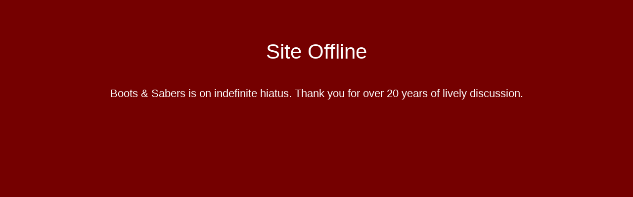

--- FILE ---
content_type: text/html; charset=UTF-8
request_url: https://www.bootsandsabers.com/2015/11/06/highway-bill-passes-with-conservative-support/
body_size: 906
content:
<!DOCTYPE html>
<html lang="en">
<head>
<!--==========================
	META TAGS 
===========================-->
	<!-- META DATA -->
	<meta http-equiv="content-type" content="text/html;charset=UTF-8" />
	<meta charset="utf-8">
	<meta name="viewport" content="width=device-width, initial-scale=1, maximum-scale=1">
	<meta name="description" content="">
    <!-- ==========================
    	TITLE 
    =========================== -->
	<title></title>
	<meta charset="utf-8">
	<meta http-equiv="X-UA-Compatible" content="IE=edge">
	<meta name="viewport" content="width=device-width, initial-scale=1">
	<link rel="shortcut icon" href="http://a">
     
	<!-- CSS -->
	<link rel="stylesheet" href="https://www.bootsandsabers.com/wp-content/plugins/site-offline/assets/css/bootstrap.css" />
	<link rel="stylesheet" href="https://www.bootsandsabers.com/wp-content/plugins/site-offline/assets/css/font-awesome/css/font-awesome.min.css" />
	<link rel="stylesheet" href="https://www.bootsandsabers.com/wp-content/plugins/site-offline/output/assets/css/jquery.vegas.css" />
	<link rel="stylesheet" href="https://www.bootsandsabers.com/wp-content/plugins/site-offline/output/assets/css/custom.css" />
	<link rel="stylesheet" href="https://www.bootsandsabers.com/wp-content/plugins/site-offline/output/assets/css/animate.css" />
	<link rel="stylesheet" href="https://www.bootsandsabers.com/wp-content/plugins/site-offline/output/assets/css/form-elements.css" />
	<link rel="stylesheet" href="https://www.bootsandsabers.com/wp-content/plugins/site-offline/output/assets/css/style.css" />
	<link rel="stylesheet" href="https://www.bootsandsabers.com/wp-content/plugins/site-offline/output/assets/css/media-queries.css" />
	
	<!-- Favicon & touch icons -->
	<link rel="shortcut icon" href="http://a">
   	
	<style>
	.head
	{
		color:a !important;
		font-size:px !important;
		font-family:'Arial' !important;
	}
	.description
	{
		color:a !important;
		font-family:'Arial' !important;
		font-size:px !important;
	}	
	.cont
	{
		margin-top:100px;
	}
	.info li
	{
		display:inline-block;
		list-style-type: none;
		padding-left:15px;
		padding-right:15px;
	
	}
	.info
	{
		text-align:center;
		padding-top:50px;
		padding-bottom:20px;
	
	}
	.info li .fa
	{
		display:inline-block;
		margin-right:10px;
		font-size:px !important;
		color:a !important;
	}
	.info li p
	{
		display:inline-block;
		font-size:16px;
		color:a !important;
		font-family:'Arial' !important;
		font-size:px !important;
	}
	.top-content .logo a {
		display:block;
		margin: 0;
		padding: 0;
		margin-bottom:20px;
    }
	body {
		background:#750000 !important;
	}
	.social-profile a{
		color:a !important;
	}
	.timer{
		color:a !important;
	}
		</style>
	
</head>
<body>
<!-- Loader -->
<!-- Top content -->
<div class="top-content">
	<div class="inner-bg">
		<div class="container">
			<div class="row">
				<div class="col-sm-12 text">
										<h1 class="wow fadeInLeftBig head">Site Offline</h1>
					<div class="description wow fadeInLeftBig">
						Boots &amp; Sabers is on indefinite hiatus.

Thank you for over 20 years of lively discussion.					</div>
										<ul class="info scroll-page wow fadeInUp">
																								
					</ul>
					
					<div class="scroll-page wow fadeInUp social-profile">
																														
					</div>
				</div>		 
				<!-- Contact Us -->
				       	
					
			</div>
		</div>
	</div>
</div>
<!-- Footer -->


<!-- Javascript -->
<script src="https://www.bootsandsabers.com/wp-includes/js/jquery/jquery.js"></script>
		
<script type="text/javascript" src="https://www.bootsandsabers.com/wp-content/plugins/site-offline/output/assets/js/wow.min.js"></script>
<script type="text/javascript" src="https://www.bootsandsabers.com/wp-content/plugins/site-offline/output/assets/js/retina-1.1.0.min.js"></script>
<script type="text/javascript" src="https://www.bootsandsabers.com/wp-content/plugins/site-offline/output/assets/js/jquery.countdown.min.js"></script>
<script type="text/javascript" src="https://www.bootsandsabers.com/wp-content/plugins/site-offline/output/assets/js/scripts.js"></script>
<script type="text/javascript" src="https://www.bootsandsabers.com/wp-content/plugins/site-offline/output/assets/js/jquery.backstretch.min.js"></script>


	
	
</body>

</html>